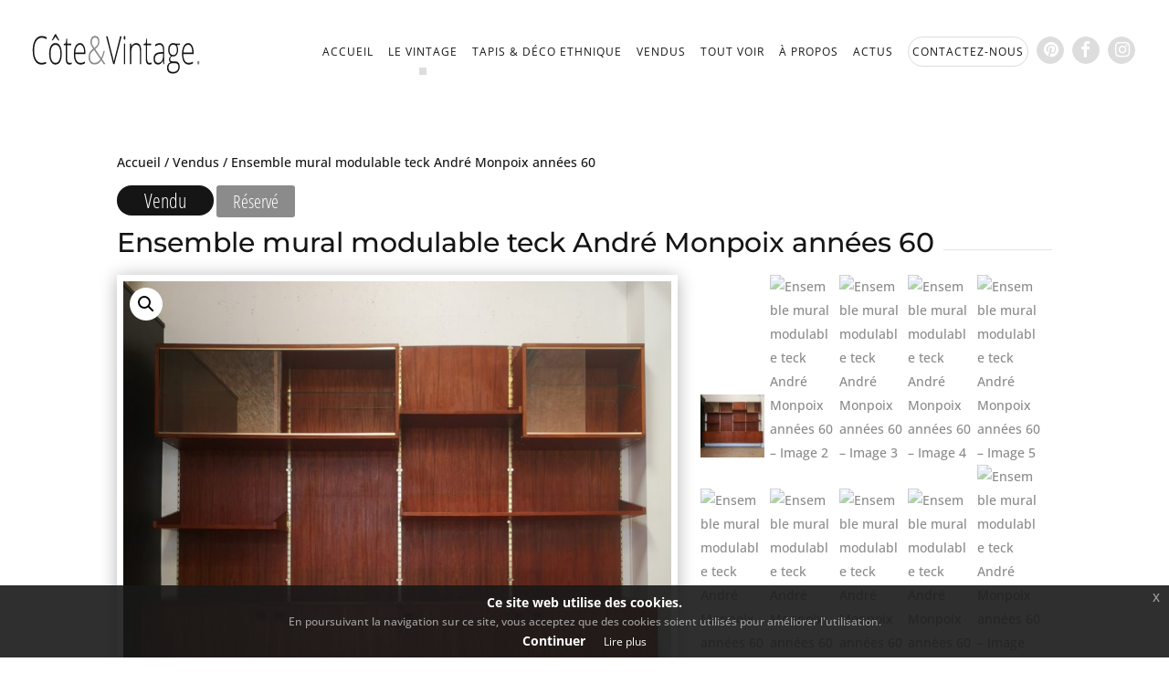

--- FILE ---
content_type: text/html; charset=utf-8
request_url: https://www.google.com/recaptcha/api2/anchor?ar=1&k=6LeGzsgUAAAAAEd_3-srHe4lpoSxKRw_5jpfRQfl&co=aHR0cHM6Ly9jb3RlLWV0LXZpbnRhZ2UuZnI6NDQz&hl=en&v=PoyoqOPhxBO7pBk68S4YbpHZ&size=invisible&anchor-ms=20000&execute-ms=30000&cb=ngvogjfs6fmx
body_size: 48626
content:
<!DOCTYPE HTML><html dir="ltr" lang="en"><head><meta http-equiv="Content-Type" content="text/html; charset=UTF-8">
<meta http-equiv="X-UA-Compatible" content="IE=edge">
<title>reCAPTCHA</title>
<style type="text/css">
/* cyrillic-ext */
@font-face {
  font-family: 'Roboto';
  font-style: normal;
  font-weight: 400;
  font-stretch: 100%;
  src: url(//fonts.gstatic.com/s/roboto/v48/KFO7CnqEu92Fr1ME7kSn66aGLdTylUAMa3GUBHMdazTgWw.woff2) format('woff2');
  unicode-range: U+0460-052F, U+1C80-1C8A, U+20B4, U+2DE0-2DFF, U+A640-A69F, U+FE2E-FE2F;
}
/* cyrillic */
@font-face {
  font-family: 'Roboto';
  font-style: normal;
  font-weight: 400;
  font-stretch: 100%;
  src: url(//fonts.gstatic.com/s/roboto/v48/KFO7CnqEu92Fr1ME7kSn66aGLdTylUAMa3iUBHMdazTgWw.woff2) format('woff2');
  unicode-range: U+0301, U+0400-045F, U+0490-0491, U+04B0-04B1, U+2116;
}
/* greek-ext */
@font-face {
  font-family: 'Roboto';
  font-style: normal;
  font-weight: 400;
  font-stretch: 100%;
  src: url(//fonts.gstatic.com/s/roboto/v48/KFO7CnqEu92Fr1ME7kSn66aGLdTylUAMa3CUBHMdazTgWw.woff2) format('woff2');
  unicode-range: U+1F00-1FFF;
}
/* greek */
@font-face {
  font-family: 'Roboto';
  font-style: normal;
  font-weight: 400;
  font-stretch: 100%;
  src: url(//fonts.gstatic.com/s/roboto/v48/KFO7CnqEu92Fr1ME7kSn66aGLdTylUAMa3-UBHMdazTgWw.woff2) format('woff2');
  unicode-range: U+0370-0377, U+037A-037F, U+0384-038A, U+038C, U+038E-03A1, U+03A3-03FF;
}
/* math */
@font-face {
  font-family: 'Roboto';
  font-style: normal;
  font-weight: 400;
  font-stretch: 100%;
  src: url(//fonts.gstatic.com/s/roboto/v48/KFO7CnqEu92Fr1ME7kSn66aGLdTylUAMawCUBHMdazTgWw.woff2) format('woff2');
  unicode-range: U+0302-0303, U+0305, U+0307-0308, U+0310, U+0312, U+0315, U+031A, U+0326-0327, U+032C, U+032F-0330, U+0332-0333, U+0338, U+033A, U+0346, U+034D, U+0391-03A1, U+03A3-03A9, U+03B1-03C9, U+03D1, U+03D5-03D6, U+03F0-03F1, U+03F4-03F5, U+2016-2017, U+2034-2038, U+203C, U+2040, U+2043, U+2047, U+2050, U+2057, U+205F, U+2070-2071, U+2074-208E, U+2090-209C, U+20D0-20DC, U+20E1, U+20E5-20EF, U+2100-2112, U+2114-2115, U+2117-2121, U+2123-214F, U+2190, U+2192, U+2194-21AE, U+21B0-21E5, U+21F1-21F2, U+21F4-2211, U+2213-2214, U+2216-22FF, U+2308-230B, U+2310, U+2319, U+231C-2321, U+2336-237A, U+237C, U+2395, U+239B-23B7, U+23D0, U+23DC-23E1, U+2474-2475, U+25AF, U+25B3, U+25B7, U+25BD, U+25C1, U+25CA, U+25CC, U+25FB, U+266D-266F, U+27C0-27FF, U+2900-2AFF, U+2B0E-2B11, U+2B30-2B4C, U+2BFE, U+3030, U+FF5B, U+FF5D, U+1D400-1D7FF, U+1EE00-1EEFF;
}
/* symbols */
@font-face {
  font-family: 'Roboto';
  font-style: normal;
  font-weight: 400;
  font-stretch: 100%;
  src: url(//fonts.gstatic.com/s/roboto/v48/KFO7CnqEu92Fr1ME7kSn66aGLdTylUAMaxKUBHMdazTgWw.woff2) format('woff2');
  unicode-range: U+0001-000C, U+000E-001F, U+007F-009F, U+20DD-20E0, U+20E2-20E4, U+2150-218F, U+2190, U+2192, U+2194-2199, U+21AF, U+21E6-21F0, U+21F3, U+2218-2219, U+2299, U+22C4-22C6, U+2300-243F, U+2440-244A, U+2460-24FF, U+25A0-27BF, U+2800-28FF, U+2921-2922, U+2981, U+29BF, U+29EB, U+2B00-2BFF, U+4DC0-4DFF, U+FFF9-FFFB, U+10140-1018E, U+10190-1019C, U+101A0, U+101D0-101FD, U+102E0-102FB, U+10E60-10E7E, U+1D2C0-1D2D3, U+1D2E0-1D37F, U+1F000-1F0FF, U+1F100-1F1AD, U+1F1E6-1F1FF, U+1F30D-1F30F, U+1F315, U+1F31C, U+1F31E, U+1F320-1F32C, U+1F336, U+1F378, U+1F37D, U+1F382, U+1F393-1F39F, U+1F3A7-1F3A8, U+1F3AC-1F3AF, U+1F3C2, U+1F3C4-1F3C6, U+1F3CA-1F3CE, U+1F3D4-1F3E0, U+1F3ED, U+1F3F1-1F3F3, U+1F3F5-1F3F7, U+1F408, U+1F415, U+1F41F, U+1F426, U+1F43F, U+1F441-1F442, U+1F444, U+1F446-1F449, U+1F44C-1F44E, U+1F453, U+1F46A, U+1F47D, U+1F4A3, U+1F4B0, U+1F4B3, U+1F4B9, U+1F4BB, U+1F4BF, U+1F4C8-1F4CB, U+1F4D6, U+1F4DA, U+1F4DF, U+1F4E3-1F4E6, U+1F4EA-1F4ED, U+1F4F7, U+1F4F9-1F4FB, U+1F4FD-1F4FE, U+1F503, U+1F507-1F50B, U+1F50D, U+1F512-1F513, U+1F53E-1F54A, U+1F54F-1F5FA, U+1F610, U+1F650-1F67F, U+1F687, U+1F68D, U+1F691, U+1F694, U+1F698, U+1F6AD, U+1F6B2, U+1F6B9-1F6BA, U+1F6BC, U+1F6C6-1F6CF, U+1F6D3-1F6D7, U+1F6E0-1F6EA, U+1F6F0-1F6F3, U+1F6F7-1F6FC, U+1F700-1F7FF, U+1F800-1F80B, U+1F810-1F847, U+1F850-1F859, U+1F860-1F887, U+1F890-1F8AD, U+1F8B0-1F8BB, U+1F8C0-1F8C1, U+1F900-1F90B, U+1F93B, U+1F946, U+1F984, U+1F996, U+1F9E9, U+1FA00-1FA6F, U+1FA70-1FA7C, U+1FA80-1FA89, U+1FA8F-1FAC6, U+1FACE-1FADC, U+1FADF-1FAE9, U+1FAF0-1FAF8, U+1FB00-1FBFF;
}
/* vietnamese */
@font-face {
  font-family: 'Roboto';
  font-style: normal;
  font-weight: 400;
  font-stretch: 100%;
  src: url(//fonts.gstatic.com/s/roboto/v48/KFO7CnqEu92Fr1ME7kSn66aGLdTylUAMa3OUBHMdazTgWw.woff2) format('woff2');
  unicode-range: U+0102-0103, U+0110-0111, U+0128-0129, U+0168-0169, U+01A0-01A1, U+01AF-01B0, U+0300-0301, U+0303-0304, U+0308-0309, U+0323, U+0329, U+1EA0-1EF9, U+20AB;
}
/* latin-ext */
@font-face {
  font-family: 'Roboto';
  font-style: normal;
  font-weight: 400;
  font-stretch: 100%;
  src: url(//fonts.gstatic.com/s/roboto/v48/KFO7CnqEu92Fr1ME7kSn66aGLdTylUAMa3KUBHMdazTgWw.woff2) format('woff2');
  unicode-range: U+0100-02BA, U+02BD-02C5, U+02C7-02CC, U+02CE-02D7, U+02DD-02FF, U+0304, U+0308, U+0329, U+1D00-1DBF, U+1E00-1E9F, U+1EF2-1EFF, U+2020, U+20A0-20AB, U+20AD-20C0, U+2113, U+2C60-2C7F, U+A720-A7FF;
}
/* latin */
@font-face {
  font-family: 'Roboto';
  font-style: normal;
  font-weight: 400;
  font-stretch: 100%;
  src: url(//fonts.gstatic.com/s/roboto/v48/KFO7CnqEu92Fr1ME7kSn66aGLdTylUAMa3yUBHMdazQ.woff2) format('woff2');
  unicode-range: U+0000-00FF, U+0131, U+0152-0153, U+02BB-02BC, U+02C6, U+02DA, U+02DC, U+0304, U+0308, U+0329, U+2000-206F, U+20AC, U+2122, U+2191, U+2193, U+2212, U+2215, U+FEFF, U+FFFD;
}
/* cyrillic-ext */
@font-face {
  font-family: 'Roboto';
  font-style: normal;
  font-weight: 500;
  font-stretch: 100%;
  src: url(//fonts.gstatic.com/s/roboto/v48/KFO7CnqEu92Fr1ME7kSn66aGLdTylUAMa3GUBHMdazTgWw.woff2) format('woff2');
  unicode-range: U+0460-052F, U+1C80-1C8A, U+20B4, U+2DE0-2DFF, U+A640-A69F, U+FE2E-FE2F;
}
/* cyrillic */
@font-face {
  font-family: 'Roboto';
  font-style: normal;
  font-weight: 500;
  font-stretch: 100%;
  src: url(//fonts.gstatic.com/s/roboto/v48/KFO7CnqEu92Fr1ME7kSn66aGLdTylUAMa3iUBHMdazTgWw.woff2) format('woff2');
  unicode-range: U+0301, U+0400-045F, U+0490-0491, U+04B0-04B1, U+2116;
}
/* greek-ext */
@font-face {
  font-family: 'Roboto';
  font-style: normal;
  font-weight: 500;
  font-stretch: 100%;
  src: url(//fonts.gstatic.com/s/roboto/v48/KFO7CnqEu92Fr1ME7kSn66aGLdTylUAMa3CUBHMdazTgWw.woff2) format('woff2');
  unicode-range: U+1F00-1FFF;
}
/* greek */
@font-face {
  font-family: 'Roboto';
  font-style: normal;
  font-weight: 500;
  font-stretch: 100%;
  src: url(//fonts.gstatic.com/s/roboto/v48/KFO7CnqEu92Fr1ME7kSn66aGLdTylUAMa3-UBHMdazTgWw.woff2) format('woff2');
  unicode-range: U+0370-0377, U+037A-037F, U+0384-038A, U+038C, U+038E-03A1, U+03A3-03FF;
}
/* math */
@font-face {
  font-family: 'Roboto';
  font-style: normal;
  font-weight: 500;
  font-stretch: 100%;
  src: url(//fonts.gstatic.com/s/roboto/v48/KFO7CnqEu92Fr1ME7kSn66aGLdTylUAMawCUBHMdazTgWw.woff2) format('woff2');
  unicode-range: U+0302-0303, U+0305, U+0307-0308, U+0310, U+0312, U+0315, U+031A, U+0326-0327, U+032C, U+032F-0330, U+0332-0333, U+0338, U+033A, U+0346, U+034D, U+0391-03A1, U+03A3-03A9, U+03B1-03C9, U+03D1, U+03D5-03D6, U+03F0-03F1, U+03F4-03F5, U+2016-2017, U+2034-2038, U+203C, U+2040, U+2043, U+2047, U+2050, U+2057, U+205F, U+2070-2071, U+2074-208E, U+2090-209C, U+20D0-20DC, U+20E1, U+20E5-20EF, U+2100-2112, U+2114-2115, U+2117-2121, U+2123-214F, U+2190, U+2192, U+2194-21AE, U+21B0-21E5, U+21F1-21F2, U+21F4-2211, U+2213-2214, U+2216-22FF, U+2308-230B, U+2310, U+2319, U+231C-2321, U+2336-237A, U+237C, U+2395, U+239B-23B7, U+23D0, U+23DC-23E1, U+2474-2475, U+25AF, U+25B3, U+25B7, U+25BD, U+25C1, U+25CA, U+25CC, U+25FB, U+266D-266F, U+27C0-27FF, U+2900-2AFF, U+2B0E-2B11, U+2B30-2B4C, U+2BFE, U+3030, U+FF5B, U+FF5D, U+1D400-1D7FF, U+1EE00-1EEFF;
}
/* symbols */
@font-face {
  font-family: 'Roboto';
  font-style: normal;
  font-weight: 500;
  font-stretch: 100%;
  src: url(//fonts.gstatic.com/s/roboto/v48/KFO7CnqEu92Fr1ME7kSn66aGLdTylUAMaxKUBHMdazTgWw.woff2) format('woff2');
  unicode-range: U+0001-000C, U+000E-001F, U+007F-009F, U+20DD-20E0, U+20E2-20E4, U+2150-218F, U+2190, U+2192, U+2194-2199, U+21AF, U+21E6-21F0, U+21F3, U+2218-2219, U+2299, U+22C4-22C6, U+2300-243F, U+2440-244A, U+2460-24FF, U+25A0-27BF, U+2800-28FF, U+2921-2922, U+2981, U+29BF, U+29EB, U+2B00-2BFF, U+4DC0-4DFF, U+FFF9-FFFB, U+10140-1018E, U+10190-1019C, U+101A0, U+101D0-101FD, U+102E0-102FB, U+10E60-10E7E, U+1D2C0-1D2D3, U+1D2E0-1D37F, U+1F000-1F0FF, U+1F100-1F1AD, U+1F1E6-1F1FF, U+1F30D-1F30F, U+1F315, U+1F31C, U+1F31E, U+1F320-1F32C, U+1F336, U+1F378, U+1F37D, U+1F382, U+1F393-1F39F, U+1F3A7-1F3A8, U+1F3AC-1F3AF, U+1F3C2, U+1F3C4-1F3C6, U+1F3CA-1F3CE, U+1F3D4-1F3E0, U+1F3ED, U+1F3F1-1F3F3, U+1F3F5-1F3F7, U+1F408, U+1F415, U+1F41F, U+1F426, U+1F43F, U+1F441-1F442, U+1F444, U+1F446-1F449, U+1F44C-1F44E, U+1F453, U+1F46A, U+1F47D, U+1F4A3, U+1F4B0, U+1F4B3, U+1F4B9, U+1F4BB, U+1F4BF, U+1F4C8-1F4CB, U+1F4D6, U+1F4DA, U+1F4DF, U+1F4E3-1F4E6, U+1F4EA-1F4ED, U+1F4F7, U+1F4F9-1F4FB, U+1F4FD-1F4FE, U+1F503, U+1F507-1F50B, U+1F50D, U+1F512-1F513, U+1F53E-1F54A, U+1F54F-1F5FA, U+1F610, U+1F650-1F67F, U+1F687, U+1F68D, U+1F691, U+1F694, U+1F698, U+1F6AD, U+1F6B2, U+1F6B9-1F6BA, U+1F6BC, U+1F6C6-1F6CF, U+1F6D3-1F6D7, U+1F6E0-1F6EA, U+1F6F0-1F6F3, U+1F6F7-1F6FC, U+1F700-1F7FF, U+1F800-1F80B, U+1F810-1F847, U+1F850-1F859, U+1F860-1F887, U+1F890-1F8AD, U+1F8B0-1F8BB, U+1F8C0-1F8C1, U+1F900-1F90B, U+1F93B, U+1F946, U+1F984, U+1F996, U+1F9E9, U+1FA00-1FA6F, U+1FA70-1FA7C, U+1FA80-1FA89, U+1FA8F-1FAC6, U+1FACE-1FADC, U+1FADF-1FAE9, U+1FAF0-1FAF8, U+1FB00-1FBFF;
}
/* vietnamese */
@font-face {
  font-family: 'Roboto';
  font-style: normal;
  font-weight: 500;
  font-stretch: 100%;
  src: url(//fonts.gstatic.com/s/roboto/v48/KFO7CnqEu92Fr1ME7kSn66aGLdTylUAMa3OUBHMdazTgWw.woff2) format('woff2');
  unicode-range: U+0102-0103, U+0110-0111, U+0128-0129, U+0168-0169, U+01A0-01A1, U+01AF-01B0, U+0300-0301, U+0303-0304, U+0308-0309, U+0323, U+0329, U+1EA0-1EF9, U+20AB;
}
/* latin-ext */
@font-face {
  font-family: 'Roboto';
  font-style: normal;
  font-weight: 500;
  font-stretch: 100%;
  src: url(//fonts.gstatic.com/s/roboto/v48/KFO7CnqEu92Fr1ME7kSn66aGLdTylUAMa3KUBHMdazTgWw.woff2) format('woff2');
  unicode-range: U+0100-02BA, U+02BD-02C5, U+02C7-02CC, U+02CE-02D7, U+02DD-02FF, U+0304, U+0308, U+0329, U+1D00-1DBF, U+1E00-1E9F, U+1EF2-1EFF, U+2020, U+20A0-20AB, U+20AD-20C0, U+2113, U+2C60-2C7F, U+A720-A7FF;
}
/* latin */
@font-face {
  font-family: 'Roboto';
  font-style: normal;
  font-weight: 500;
  font-stretch: 100%;
  src: url(//fonts.gstatic.com/s/roboto/v48/KFO7CnqEu92Fr1ME7kSn66aGLdTylUAMa3yUBHMdazQ.woff2) format('woff2');
  unicode-range: U+0000-00FF, U+0131, U+0152-0153, U+02BB-02BC, U+02C6, U+02DA, U+02DC, U+0304, U+0308, U+0329, U+2000-206F, U+20AC, U+2122, U+2191, U+2193, U+2212, U+2215, U+FEFF, U+FFFD;
}
/* cyrillic-ext */
@font-face {
  font-family: 'Roboto';
  font-style: normal;
  font-weight: 900;
  font-stretch: 100%;
  src: url(//fonts.gstatic.com/s/roboto/v48/KFO7CnqEu92Fr1ME7kSn66aGLdTylUAMa3GUBHMdazTgWw.woff2) format('woff2');
  unicode-range: U+0460-052F, U+1C80-1C8A, U+20B4, U+2DE0-2DFF, U+A640-A69F, U+FE2E-FE2F;
}
/* cyrillic */
@font-face {
  font-family: 'Roboto';
  font-style: normal;
  font-weight: 900;
  font-stretch: 100%;
  src: url(//fonts.gstatic.com/s/roboto/v48/KFO7CnqEu92Fr1ME7kSn66aGLdTylUAMa3iUBHMdazTgWw.woff2) format('woff2');
  unicode-range: U+0301, U+0400-045F, U+0490-0491, U+04B0-04B1, U+2116;
}
/* greek-ext */
@font-face {
  font-family: 'Roboto';
  font-style: normal;
  font-weight: 900;
  font-stretch: 100%;
  src: url(//fonts.gstatic.com/s/roboto/v48/KFO7CnqEu92Fr1ME7kSn66aGLdTylUAMa3CUBHMdazTgWw.woff2) format('woff2');
  unicode-range: U+1F00-1FFF;
}
/* greek */
@font-face {
  font-family: 'Roboto';
  font-style: normal;
  font-weight: 900;
  font-stretch: 100%;
  src: url(//fonts.gstatic.com/s/roboto/v48/KFO7CnqEu92Fr1ME7kSn66aGLdTylUAMa3-UBHMdazTgWw.woff2) format('woff2');
  unicode-range: U+0370-0377, U+037A-037F, U+0384-038A, U+038C, U+038E-03A1, U+03A3-03FF;
}
/* math */
@font-face {
  font-family: 'Roboto';
  font-style: normal;
  font-weight: 900;
  font-stretch: 100%;
  src: url(//fonts.gstatic.com/s/roboto/v48/KFO7CnqEu92Fr1ME7kSn66aGLdTylUAMawCUBHMdazTgWw.woff2) format('woff2');
  unicode-range: U+0302-0303, U+0305, U+0307-0308, U+0310, U+0312, U+0315, U+031A, U+0326-0327, U+032C, U+032F-0330, U+0332-0333, U+0338, U+033A, U+0346, U+034D, U+0391-03A1, U+03A3-03A9, U+03B1-03C9, U+03D1, U+03D5-03D6, U+03F0-03F1, U+03F4-03F5, U+2016-2017, U+2034-2038, U+203C, U+2040, U+2043, U+2047, U+2050, U+2057, U+205F, U+2070-2071, U+2074-208E, U+2090-209C, U+20D0-20DC, U+20E1, U+20E5-20EF, U+2100-2112, U+2114-2115, U+2117-2121, U+2123-214F, U+2190, U+2192, U+2194-21AE, U+21B0-21E5, U+21F1-21F2, U+21F4-2211, U+2213-2214, U+2216-22FF, U+2308-230B, U+2310, U+2319, U+231C-2321, U+2336-237A, U+237C, U+2395, U+239B-23B7, U+23D0, U+23DC-23E1, U+2474-2475, U+25AF, U+25B3, U+25B7, U+25BD, U+25C1, U+25CA, U+25CC, U+25FB, U+266D-266F, U+27C0-27FF, U+2900-2AFF, U+2B0E-2B11, U+2B30-2B4C, U+2BFE, U+3030, U+FF5B, U+FF5D, U+1D400-1D7FF, U+1EE00-1EEFF;
}
/* symbols */
@font-face {
  font-family: 'Roboto';
  font-style: normal;
  font-weight: 900;
  font-stretch: 100%;
  src: url(//fonts.gstatic.com/s/roboto/v48/KFO7CnqEu92Fr1ME7kSn66aGLdTylUAMaxKUBHMdazTgWw.woff2) format('woff2');
  unicode-range: U+0001-000C, U+000E-001F, U+007F-009F, U+20DD-20E0, U+20E2-20E4, U+2150-218F, U+2190, U+2192, U+2194-2199, U+21AF, U+21E6-21F0, U+21F3, U+2218-2219, U+2299, U+22C4-22C6, U+2300-243F, U+2440-244A, U+2460-24FF, U+25A0-27BF, U+2800-28FF, U+2921-2922, U+2981, U+29BF, U+29EB, U+2B00-2BFF, U+4DC0-4DFF, U+FFF9-FFFB, U+10140-1018E, U+10190-1019C, U+101A0, U+101D0-101FD, U+102E0-102FB, U+10E60-10E7E, U+1D2C0-1D2D3, U+1D2E0-1D37F, U+1F000-1F0FF, U+1F100-1F1AD, U+1F1E6-1F1FF, U+1F30D-1F30F, U+1F315, U+1F31C, U+1F31E, U+1F320-1F32C, U+1F336, U+1F378, U+1F37D, U+1F382, U+1F393-1F39F, U+1F3A7-1F3A8, U+1F3AC-1F3AF, U+1F3C2, U+1F3C4-1F3C6, U+1F3CA-1F3CE, U+1F3D4-1F3E0, U+1F3ED, U+1F3F1-1F3F3, U+1F3F5-1F3F7, U+1F408, U+1F415, U+1F41F, U+1F426, U+1F43F, U+1F441-1F442, U+1F444, U+1F446-1F449, U+1F44C-1F44E, U+1F453, U+1F46A, U+1F47D, U+1F4A3, U+1F4B0, U+1F4B3, U+1F4B9, U+1F4BB, U+1F4BF, U+1F4C8-1F4CB, U+1F4D6, U+1F4DA, U+1F4DF, U+1F4E3-1F4E6, U+1F4EA-1F4ED, U+1F4F7, U+1F4F9-1F4FB, U+1F4FD-1F4FE, U+1F503, U+1F507-1F50B, U+1F50D, U+1F512-1F513, U+1F53E-1F54A, U+1F54F-1F5FA, U+1F610, U+1F650-1F67F, U+1F687, U+1F68D, U+1F691, U+1F694, U+1F698, U+1F6AD, U+1F6B2, U+1F6B9-1F6BA, U+1F6BC, U+1F6C6-1F6CF, U+1F6D3-1F6D7, U+1F6E0-1F6EA, U+1F6F0-1F6F3, U+1F6F7-1F6FC, U+1F700-1F7FF, U+1F800-1F80B, U+1F810-1F847, U+1F850-1F859, U+1F860-1F887, U+1F890-1F8AD, U+1F8B0-1F8BB, U+1F8C0-1F8C1, U+1F900-1F90B, U+1F93B, U+1F946, U+1F984, U+1F996, U+1F9E9, U+1FA00-1FA6F, U+1FA70-1FA7C, U+1FA80-1FA89, U+1FA8F-1FAC6, U+1FACE-1FADC, U+1FADF-1FAE9, U+1FAF0-1FAF8, U+1FB00-1FBFF;
}
/* vietnamese */
@font-face {
  font-family: 'Roboto';
  font-style: normal;
  font-weight: 900;
  font-stretch: 100%;
  src: url(//fonts.gstatic.com/s/roboto/v48/KFO7CnqEu92Fr1ME7kSn66aGLdTylUAMa3OUBHMdazTgWw.woff2) format('woff2');
  unicode-range: U+0102-0103, U+0110-0111, U+0128-0129, U+0168-0169, U+01A0-01A1, U+01AF-01B0, U+0300-0301, U+0303-0304, U+0308-0309, U+0323, U+0329, U+1EA0-1EF9, U+20AB;
}
/* latin-ext */
@font-face {
  font-family: 'Roboto';
  font-style: normal;
  font-weight: 900;
  font-stretch: 100%;
  src: url(//fonts.gstatic.com/s/roboto/v48/KFO7CnqEu92Fr1ME7kSn66aGLdTylUAMa3KUBHMdazTgWw.woff2) format('woff2');
  unicode-range: U+0100-02BA, U+02BD-02C5, U+02C7-02CC, U+02CE-02D7, U+02DD-02FF, U+0304, U+0308, U+0329, U+1D00-1DBF, U+1E00-1E9F, U+1EF2-1EFF, U+2020, U+20A0-20AB, U+20AD-20C0, U+2113, U+2C60-2C7F, U+A720-A7FF;
}
/* latin */
@font-face {
  font-family: 'Roboto';
  font-style: normal;
  font-weight: 900;
  font-stretch: 100%;
  src: url(//fonts.gstatic.com/s/roboto/v48/KFO7CnqEu92Fr1ME7kSn66aGLdTylUAMa3yUBHMdazQ.woff2) format('woff2');
  unicode-range: U+0000-00FF, U+0131, U+0152-0153, U+02BB-02BC, U+02C6, U+02DA, U+02DC, U+0304, U+0308, U+0329, U+2000-206F, U+20AC, U+2122, U+2191, U+2193, U+2212, U+2215, U+FEFF, U+FFFD;
}

</style>
<link rel="stylesheet" type="text/css" href="https://www.gstatic.com/recaptcha/releases/PoyoqOPhxBO7pBk68S4YbpHZ/styles__ltr.css">
<script nonce="Xo7srkSrvaudIYy17TeEZQ" type="text/javascript">window['__recaptcha_api'] = 'https://www.google.com/recaptcha/api2/';</script>
<script type="text/javascript" src="https://www.gstatic.com/recaptcha/releases/PoyoqOPhxBO7pBk68S4YbpHZ/recaptcha__en.js" nonce="Xo7srkSrvaudIYy17TeEZQ">
      
    </script></head>
<body><div id="rc-anchor-alert" class="rc-anchor-alert"></div>
<input type="hidden" id="recaptcha-token" value="[base64]">
<script type="text/javascript" nonce="Xo7srkSrvaudIYy17TeEZQ">
      recaptcha.anchor.Main.init("[\x22ainput\x22,[\x22bgdata\x22,\x22\x22,\[base64]/[base64]/[base64]/bmV3IHJbeF0oY1swXSk6RT09Mj9uZXcgclt4XShjWzBdLGNbMV0pOkU9PTM/bmV3IHJbeF0oY1swXSxjWzFdLGNbMl0pOkU9PTQ/[base64]/[base64]/[base64]/[base64]/[base64]/[base64]/[base64]/[base64]\x22,\[base64]\x22,\x22wrvDoMK0woDDvFfCjS9RXS3CpcOheDw9wp9Lwo9Sw43DtxdTB8KtVnQ7Z0PCqMKvwprDrGV3wrsyI2AYHjRCw4tMBjoow6hYw5AEZxJ+wqXDgsKsw5TCrMKHwoVUBsOwwqvCpcKzLhPDiWPCmMOEIcOgZMOFw5PDocK4ViFNcl/[base64]/CkMOVK8K5AsO9MMKiw5vCgcK6w6BpHjdvw4PDnsO+w7fDn8KYw4AwbMKgbcOBw79bwqnDgXHCssKnw5/Cjn3DlE13PwnDqcKcw5sNw5bDjWLCpsOJd8KrL8Kmw6jDnMOjw4B1wrjClirCuMK+w77CkGDCl8OcNsOsJcOGchjClsKAdMK8BkZIwqNjw7vDgF3DqsOyw7BAwoEIQX14w7HDusO4w4PDusOpwpHDt8K/w7I1wqFhIcKAQ8Obw63CvMK1w5HDisKEwrUdw6DDjQpQeWEITsO2w7c/w7TCrHzDmgTDu8OSwrDDgwrCqsOjwqFIw4rDuUXDtDMrw4RNEMKAW8KFcXHDkMK+wrcpH8KVXzAwcsKVwqxGw4vCmXnDh8O8w70GKk4tw40CVWJsw7JLcsOGInPDj8KcQ3LCkMKnL8KvMCrCgB/[base64]/[base64]/ClGXDqMOzwpoia3LCnG/DtcKSaMOvVMO5KcOjw4d/OMKFYRwRaQzDrELDssKNw7NOQFfCnjJpbzdSZScpDcOIwpzCncOcfMOHEkIZAEfCncKyNcObNMK0woAxb8OEwp8yMMKIwqIaCxsRNH4vdWJkTsOfPFrCmV/CgyA8w4BZwrTCpMO/DHwrw5wbYMKHwpLDk8Kuw4PCusOpw4HDu8ONLMOYwosRwp/CiGTDi8KxXcOIe8OueFzDoXNkw5MpWcOcwoTDp1MHwo0iYMOnJxTDl8Omw4Nrwo3CmWgYw4bCkEBaw77DgmEuwqEGwro9OnfDkcK/GsOIwpMLwoPCvcO/w6LCllrCnsKzbMK7wrPDr8OceMKlwpvCg2/Cm8OqPlbCuVwxesO9w4TCksKgLxlXw6Adwpo0AycSeMOMw4bDksOew6jDr3DCn8O4wolXEgjDv8KxXsOGw5nClikQwqLCj8O3woUuN8KzwoRJQcKOOynChMO5LRzDsX/CrC3DtAjDiMOHwo8zw6vDr1hqTmFVw5LDuBHClwx7ZkgGC8KRWcKgTSnCnsONPzQOJi7CiErDhcOyw6cjwo/[base64]/DmjRpcCYpwpJrAsKKDEsswprClnEvDTHCn8OOY8OZwoRpw47Cq8OTd8ODw7LDu8K8ci/DssKoWMOGw5LDnFVGwrwaw57DisKzTmklwq7DiwAjwoXDrF/[base64]/Q8KjwrV9dVcHQUXCl1rCt0pkw5zDrMKSfh4eMMOwwojDvGXCkCwowpzDq2hzXMK2L3zCsyXCscKMD8OVeCzDvcOmKsKuGcK0woPDmRozXCDDhW0twrtGwobDt8OXR8K8F8KLIsOQw7HDkcOEwpRgw7UMw7DDpTHCuzM/Q2Fvw6oQw7XClT49fm42Egthwq5xWXJOSMO7wqPCg2TCsg8TL8OOw69Ww7pTwovDisOowpsSDWTDgMKuE0vCuXJQw5p6woTDnMK/[base64]/[base64]/wovCuMKiwrU8dHpnEDxIwpfCssKHworDl8KxdsOEB8OqwprDo8O7dmVjw7ZjwrxMYVBZw5XCmj/CujN2bcOZw64MOXIEwrXCpMKTMnnDtXckJjpabMOoYcOKwovClMOow4w8LsOTwqTDoMOvwpgYFUwLbcKVw5c1asKNBhDCoHjDrEIRLcO5w4LDmw4ZY0cwwqbDhEE/[base64]/CvcOJw57CgcOYwpHDm0nDjUhUw492w4nDlUnDucOsNVYpfAwlw6UqZkZ8wpEdHcOlMidICCTCpcKjwr3DnMO0wo41w7BGw54mW3jDgVDCiMKraidZwrxbcsOGVMKmw7EJNcKIw5cmwo50XF9tw4J+w4gkYcOwF0/CiynCtD1Nw4/DicK/wrnDn8KFw5PDolrChkbDlsOeRcKbw4TDhcK/BcKFw4TCryRDwo8GN8KKw7EOwohjwpDDtMKQMcKwwqRLwpULQB3DisOsw5zDsgYbwrbDu8KfF8OKwqZnwoLCnlzCosKkw4DCiMOEKhDDqHbDlcOfw4YKwrPDoMKDw7hRw4EaJ1PDi03CmnfCr8O2CcK/[base64]/CMOzwowIwpYnTnJBWEp7UsKOwovCii3CpWMeImTDosKawp/DicOjwqnChMKnBxgKw6UULMOYL2fDj8KAw4BCw4XCssOnAMOvwozCiXs5wpXCscO2w6lLDT5PwoDDjcKSdxxjaGbDtMOkwpHCiTRDLMO1wpPDlsOgwqjCh8KvHSrDt27Dk8OnMsOxwrtSXxQ0TQTDq1lawojDlXVcS8OtwpPCp8ODUCcvwrMnwo/Do37DpmcfwpoUQ8OjDxBlw5XDh17CiS1RfHnCuBxEe8KXGcO7wrLDmmkSwot4acOkw7XCnMOiXsOqw6vDkMO8wqxew4UBFMKiwovDu8OfKgt8TcOHQsO+LsOFwqZ+cXd/wrdhw5wqUDUKHCTDrmA6JMKtUVohU0INw5BwYcKxw6LCgMOcDDkIw59nfcKnXsOww64hTnHCj24fU8KeVhfCqMO+OMORwrJwBcK2w6PDr2EYw7kpw50mRsKVOALCrsKdH8KFwpHDm8OXwroUXWPDmnnCoS83wr4Fw73Dj8KAX0PCucOHAEXCmsO3e8K/Qx3Dilp9w7dow63Ch2EkSsOzKCRzwoBce8OfwovDhAfDjXLDrifDmcOEwrnDlcOCBsKAaBwbwoUUJUdlT8KgQmvDvcOYAMKXw6VCEQ3DjmIHawLCgsORwrM5F8KKZQQKw7cAwqFRwp1KwqzDjG3Ct8KOejYAYsKDY8OmRsOHQHZkw7/Dr2YQwowNfA/DjMO/wrMbBhYuw79/[base64]/T2Myw5nDh8OqZ0HDhMKgw64Kw4kRYMK3IsOMI8KzwotUcsODw7Jvw7rDmURVLB9bCsKlw6NgNcOsaRMOGnYtcMK/T8Okw7JBw6Ujw5B3V8Oza8K9YsONCHLDvQ4aw7gdw7vDr8KLRS0URcKtwq9rGF/DlC3DuATDtGNZNCHDryExc8OhMsO2U0vDh8KEwozCnk/CpsOHw5JfWQp7wrRww5vCgWJIw6HDmHgufzrDjsKCLSAaw5ZwwpEDw6TCsCZWwqjDocKHJD0aEwVLw7oewp/[base64]/w4IYw5/DjcONw6/Cq0TCvMOPw6s0BBXDisOOIT1mEMKPw6Q6w6AyADNHwpY1w6JVeB7DowlbEsKAFcOpccKNwoEVw7Iqwo/[base64]/[base64]/DtgFEGcKkTsKmw6VDw4jDv8OqSkfDpcO3bArCrsK5VcOtChNzw4jCpDvDgVfDs8K6w4nDlMKfNF5nPcOww4JXXAhYwpTDsRwBNMKEw4rDoMKsFWjCtTFjXyzCnwLDmcKWwo/CrVzClcKPw7bDrU7CgCHDpBsuQ8OID2I6QEjDjTgGQEwCwpPCn8OWDXtALCPDqMOkw5E2DwA1dCHCjMO/wq3DqcO4w5rCjwTDnsOww4HCmXhnwoLCj8O8woHDtcKFalPCm8KCwrozwrxgwrzDlsKmw4RTw4IvKR9rScOpQSDCsS/CpMOse8OeGcKPwojDssO8JcOBw7hiO8OlDH/Crzhpw70qRsODccKGdlUzwr8EJMKAFXHDqsKbGEnDrMKxIMOaS0DCqXNWJgvCsRvCjnprMsOEZH1nw7fCjwnClsK6wqVfw6RNwo/CmcO2woJqRlDDisO1wpnDnGvDpsKNc8Kkw5fDjkrCvm3DvcOKw5/[base64]/wrJ7wqPDvXjCosOiTFDDth9Zw7TCnsObw4Bjw5B6wq1CPsKmwoljw4DDh0fDu1g5Rz1OwrDCkcKCQcO3bsO/TsOIw5DChVnCgFHCsMKhRU8uAAjDnVNZa8KPDTkTJcK5McOxSGUIQzscX8Omw5p5w54rw63Dn8KYY8OMwp1GwpnDuEdAwqZGDsOlw70weV1ow6BSScOnw4hgPcKVwp7DrsOKw6Yiwpcywp4lbmcfBcOQwqshOMKHwp/DuMKdw49eJ8KRDT4jwrYWHsKXw7TDlC4LwovDrj5QwqQ6wqHCq8OhwrbCicK8w4zDsFZtwp7ClzclDALCgMKpw5UUQkd4K1LClkXClDVgwq5QwrvDiGEBwpTCt2PDlnrDlcKefgTCpn3DqTVibz/Cg8OzQkBuwqLCoQvDrj3Dg39Rwp3DrsOiwqfDuBhZwrBwEMOqBcKww7rCuMK5DMK/ScOVw5DDscOgOsK9AsOZBMO0wp3ChcKUw54swrTDuCYmw51EwqVew4Y5wpfDihrDhkLDhMOGwovDg1ENwrTCu8OcAXE8wo3DvW/DlAzDkU3Cr0xswq5Vwqg5w65yTyBMM0RUGMO8BcObwo0ow4LCtlJtCighw5rCh8OID8ObVGUywqPDlcK3woLDhcOVwqdxw7jCl8ODLMKgw7rCjsOdcRMCw6TCjFTCtBbCj3bDqj/[base64]/[base64]/VQnClAVywrfCisOEw7nDhMKmRmnCvlNqw43CqcKUwrpuVBnDgw5uw4clwrPDmBtNBsO0eBbDncKrwo5RZS9LNsKxwpwywozCj8Ozwr5kwq/Dhzpow4hYMsKoacOywq0Xw67CjMKpwq7CqUJ9DzbDv2ZTN8KWw7bDo3wVKMOkHMKDwqPCh1VuNQDDg8KoACPCoxsmNsOEw4jDhcKfdEDDomPCrMKtNsO1G03Dk8OHLcOpwofDpF5mwr7Co8OYQsKiZcOFwo7CrzcVZz/Di0fCi053w4Mpw7XCo8OuKsKQYsKAwqMaJipXw7/[base64]/w5PDlcOPJMOTDsKGPHknwrDCvcKOFsK9w6UHwow5wpnDky7CowsNPEd2fcOaw7keE8OSw6vClsKiw4s9DwdrwqfCvSfCs8KhEF9SWkvCpgrCkDArbw9uw73DpkNmUsK0QsK/CBPCoMOSw5TDhUrDhcOqAxXDocK+wps5w6k2YWZadCHDmsONOcOkc3l/GMOTw59pwqHCpSTCmnVgwqDClsKOXcOBO0XClHJhw4tdwpHDs8KBTRvChnVgE8OMwq/DrsO5ScObw4HCnX3DoDouV8KqTS94U8KJaMKMwpAAw4gBwrbCtMKcw5bCm14Jw4TConJgd8OnwrwgBsKsJmVzTsOXwoDDksOrw4/CnGPCkMKtw5rDonvDuXfDkB3Dr8K6DmDDiRDCrSjDnhxRwrNZwqlGwqHDkDEzwrvCoHd/wqTDpzDChRbDhyrDssKfwp8XwqLDh8OUMQLDvlzDpzV8FFDCv8OXw67ChsOeGcOaw7kcwpvDhBs6w57CuCQHYsKNwpnCmcKkHcKcwoMxwofDssOqfsKEwqnCnBzDhMOaHXkdLgNzwp3Csl/Dk8Otwo1cwpnDl8KEwrHCqMOrwpcFPX1iwrwVw6FRDllXcsKKAQvChgtYCcKAw6I4wrcIwonChFvCu8O4MgLDmcKNwoY7w70EXMKrw7rDoGsuDcONwqoYMXXCpVV9w6/DmWDDvsKjFsOUKMKYXcKdw7M8wqfDpsOMGMO2w5LDr8OvBSYEwog7w77DtMOHEcKqwpY4w4XChsKVwqsoBkbCuMOOJMOCUMOvN0Fdw4ooUFl/w6nDn8K9wro6QMKqXsKJCMKNwpnCpG/DkyYgw6zDsMO3wozDgXrCjXdfw5QoQzvChC1wGcOEw5hPwrjDgsKRbg4qBsOPV8OawpTDm8Kbw7/Cr8O2CzPDn8OLZ8Kkw6TDtgrCm8KNBEZ6wrEQwpbDgcO4wrxyM8KvNEzDtMKcwpfCsgTDksKRfMOLw7MCdBshUjNIH2F7w6PCj8OvRlhXwqLDjRYKw4N3acKnw5zDhMKiw6XCr0oyWyYpVh5VGkh7w7jDkApbGMKHw7UMw7PDqSlaCsOPI8KzAMKrwr/CpcKEBF9HDQ/DkWZ2L8KXWiDCngZDw6vDscOHR8OlwqDDtzvDp8K8wrl/wrI9ZsKMw7zDtsOGw61Rw7XDnMKfwrvDhSTCuyTChVLCgcKPworDhBfClMOvwqDDkcKOL0sWw7Zhw49KaMO4Rx/Dj8KEfhTCtcK1A0TDgTvCvMKyB8OsPFoPwo/Cp0Uzw60HwrEDwqjCpSLDgcKoLcKQw58OYGMSDcOlXsK0BkzCgnBtwqkBP15HwrbDqsKmO0HDvWPCl8KlXGzDtsOANR1wIsKMwojCjTpAwoTDocKEw5jCvQ8XVcOATTgxUF4ow5IvVVh9RsKOw4tGG1w7VUXDucKSw7TCi8KIw7p8YTAYwpfDlgrDiQfDocO/w7k5MMOZB3BRw6V4JMOJwqQYGMOtw4MTw6jDu0zCt8OwKMO2QMKxJ8KKQcK9RsOBwrw2QQfDjWnDtTcPwpZLwqEdOBAYIsKEM8OlSsOTMsOAdMORwoHCs3rClcKFwp89fMOmGMKVwr9nDMKxQcOqwp3DqAEKwrE/[base64]/wpsaCB5hfsK7ZEwAFiLCksKRIsORwpXDlsKEw6LDqC8aKcKgwqDDlzNEHcOawoB+TCTDkwByThgyw6/DjcOlw5bDkE/Dqg5cHsKbGnBAwoTDtwFAw7HDnyDDvywzwrLCoHAKKz/Dq0VqwojDol/Cu8O6wq0ZVsKvwq5KEyTDuyXDjnlEJ8K6w5dtVcOZXUw0NTF2FTbCp0R/EMKmPsOMwqkBCGgZwognwoDCmV5dTMOscMKrYBfDiiFCXsOVw5vCvMOCAsOQw7Jdw5HDqC5QHwgyA8OYYHnCtcO1w7w9FcOGwrosJnAQw57Dn8OOw7/Dk8KCG8Oyw7M5TMObwpHDpDHDvMKLMcOEw6gVw4vDsCYNbRDCpcKxNnZHE8OgDiZqPB/[base64]/bB7CoUvDisOSwpPCisO6w4YCE1nCvDVTwrZABzIlB8KGZGJyKgjCjz9JZlAcaFRkfHY9bB/DuSNWaMKlwrsJw6HCn8OBU8Onw7I6wrtZaVzDjcKCwplDRhTCthw0woLDhcKeUMOzw455IsKxwrvDhsK0w7PDszbCtsKGw6ZrMxrDnsKXMsK6BsKjfxNSOwdUHDXCp8Kvw6DCrgrDtMKBwpJBfsOpwrpoFMOkUMOnPcOffw/DgW/Do8OvEmXDtcOwLUAjCcO/ODdrbcOYJi/DhsKZw7cVwpfCrsKUwrsowpQMw5LDvGvDik7CkMKoBsO3BT3CgMK/M2XCk8OsDcOTw4liw41oUTMrw44FKB3Ch8KXw7zDmHBKwodjasKKHcOQNMKfwpUwOX93wrnDo8K/GcKYw5XCv8ODMUFIPMOTw6HCvcOIwq3CtMK6TF7CmcOQwqzCnV3DvHTDojEEDH7DhMKRw5MlCMKRwqFoCcOtGcOHw6EeZlXCqzzDjk/DpWzDscOxJRXCgRwrw7bCtQfCkMOWAmtAw5XCv8OAw4Mpw7RGJ3d2LyhwNsKiw5dBw7Alw7fDvChaw6EGw69UwrsdwpDCgcKSDsOBK2FMBsOtwrpxM8OYw43Du8KFwp9yEMOGw6leBXB/AMOLREbCgMKzwoN3w7h2w5zDr8OHA8KGYnnDgcO4w6Z5D8K/ansFMMKraDVTMnVJWcKZSG7Cj03CiAlpLnPCrHFswoN5wosIw6LCssKlw7HCjMKnbsKqam/[base64]/DhMKnw7rCukxtw5LCi8K+O8ODw4jDvcOfw5U5RBceA8ORf8OcBxcrwqgCDsO3wrfDq0o/MQLCncO4wo91MsKfUVPDrcKnJEdvw61Uw4bDlVPCtVlUKy3Ch8K9MMKLwpsDYit+HTAWYMKkwrl0F8OAPcKrbhB9wq3DusKrwqkEGkvDqxbCqsKpOhlUW8KWNRvCnl3ClUZtCxUpw6/[base64]/Dh3EhCUXCoipTwq/DnEDCpsODS1PCvnNowrEhBHnCtMOtwq0Xw5rDvypxFF0nwpQySMKPLkbCs8O0w54qccKCMMKmw4pQw7APw7pbw7jCv8OecgPCo0PCmMO4VMOBw6oNwrTCgsOCw4zDnBfDhWXDhTs7BsKywq9nwq0Qw4oAfMOoccOdwrvDo8ObXRfCs3/Dm8Ohw6TDtVrDq8KQw59owqtsw7wdwqN2W8OncUHCicO9VUd4KsKbw5QFZwI4wpw2wqjDijJLKsObw7E9w4VSKcKTRMKHwo/Dr8KLZXzDpwrCtHbDoMOMA8KAwp4bHwTCrUDCocOXw4TCnsKBw6DDrSrCrsOWw57DqMONwrHCvsK8HMKLW0UkMiTDscOdw5rDtRNyQDR+K8OGBTgdwqzDsRDDscOwwqbDp8ONw5LDoQPDiS8Sw5XCqh/DhW9+w6jCmMKIScOKw4XDl8K3wpwywotDwozCjWUOwpRvwpJUJsKHwqTDj8K/PsKawoHCpS/Ck8KbwpXCvsKRfFvCvcOjw7hHw5NOw6B6w4MVw6fDnnHCu8KFw5/ChcKBwpDDgMOfw4k4wqnCmxnDsC0ow4jDlwfCusOkPAF5ZAHDnWfChHFRHllmwp/CnsKFw7vCqcKMMsOMXxg6w6Ikw4dww5PCq8OYw55TE8KgUFU7LcOiw6w0w4M+bh9tw4gYVMOlw5UGwr/[base64]/DicODBSY4w6k0JE/Cs8Opw6lNdcOawovCiWMTwqwxw6LCiG/CrUNZwobCmjgMARszKS8zAsKdwr9XwokHXMOswok3woBGTwzCnMK9w5xEw5xlBsKrw4LDhSUUwrrDuXvDsSJJIlw7w6YFWcKgAcOlw60Cw6wbEMKww7HCiknDminCpcOVw4DCvMO7WhvDiSDCixN3wqAGw4IeL04/w7PDo8KDACxtQsOUwrdqaU17woMRTmrClwdSB8OVw5Ynw6Z5P8O+K8K7UEJuw4/DhgwKKQE1BMKiw6QcasOPw4XCuUR7wr7CjMO3w4tSw4tiwojDkMK5wpjCo8OqOm/Dp8K6woxBwrF7wrRkwrMMXMKSL8OOw7cSwos+KRrCnE/[base64]/CiMOvBsOHF8K/wqjCjyR7w5N8wqLDksKFMcKyEG/CicKGwpdHw4DCg8O1w4TDgGQGw5HDk8Omw4ADwqvCm1xIwrNxC8OVwqLClMKoZxzDvcO1wpM/[base64]/Ct1bCjQHCnhXDvcKuFMKewoh1w4vDux3ClsKGwoIuwpfDqMOtVHQRJcOvCsKqwpguwq8Xw70YOUzDjQfDj8OLUATCkcOlYlFTw71GQMKMw4Qqw7tkfG82w4jDnhDDvDXDjMObA8OvEGjDhz8/ccKow5nDvMOvwobChzNpBAHDkWDCiMOFw6jDjiXCtSLCqcKCAhrDknPCg1rCjGPDl2bDgsObwrtHRsOiTE3CiCxVRhfDmMKxw4cMw6smf8O0wqdAwrDChcODw7QPwr7Dr8K4w47CrTvDvxUfw73DgynCn1wadVAwdnhdw45RX8O+w6JHw65nw4PDqS/DoyxMEiU9w7PChMOGfAMmwrzCpsK0w4bClcOafDnCtsKca0LCgS7DgHrDs8O4w43CnAZYwpIzeD1XSMKZAGfDo0U6Q0jDv8KSwqvDvsKkeDTDuMKCw5YnCcKgw6XDncOCw4XCq8OzWsO3wplyw48Owr/[base64]/DgcO9RcOtwonCshXClzFrwprCksKCw5rCh0PDih7DlMO8UcKGBnZKasK0wo/DgsODwp1zw47CvMKhfMOjw5hWwq4gbAnDjcKjw68VcXIwwocYJEXChXvCi1rCuAsNw6ogYcKuwr/[base64]/w6Zywp7CsTPChsK1w50Cwrh0A8OwKS3CiTAWwp7DncO/wrXCqQLCnlc4ScK2csKgYMOnT8K9O1bDhCsMORMSVWPClDdgwpfDlMOAXMKmwqQkSMKbdcKrMMOADVp9aQJtDz7DhkwFwp9Nw4XDiwZ8W8KQworDvcOPAsOrw6JlIhICHcOmw4zCqhTDm23CucKzRhBWwoJJw4VaWcKPKSvCrsO8w5jCpwfCgVVCwpTDmGvDiwTCp0Z/wpPDiMK7wqwkw6xQf8KbEmbDscKiBMOswo/DhxEEwqnDjMK0IxMgdMOBOU4Ta8OfQ0XDg8K1w7HCrWcKGxYOw5jCrsOnw5EqwpHDi1XCiQpfw6rDpCtSwq0Ubg0xKmfCkcKzw43ChcOow7h1Pi/Cp2F6w5NhEsKhdcKgwojCtgFWamXCuDrDlG08w48Iw47DmAh5dGV/NcKnw5RMwpB7wq0Sw4nDgD/CogDCp8KUwr7CqzMhacKKwp7DkQwQMsOkw5/Di8KUw7TDszvChk1BXsOAC8KrG8Kmw6DDlcKcIyxawp7ChsODVmg3N8K1KgHCu38uwqpSRV1CdMO0dm/Dpm/CtcOmKsO1XjTCinBqR8KPcsKCw7jCqFp3UcOUwoTCj8Ksw7vCjR5Zw6IjbMO0w54ICD7DljtoNExtw4EKwqw7acOHND9TYsK1cW/DgFgkQcKCw7Myw7PCr8OoQMKxw4PDvMKXwrAiEBXCu8Kbwq/Cp2fChXcEwq8rw6hsw7HDuHXCqsOtDsK7w6pBH8K5d8O4woRdGsOAw4tkw6/DnsKJw7HCrTLCg2Z/NMOTw740Lz7CjsKTFsKaD8OFER8UME3Ck8OZUiAHZsOIbsOsw4Z0d1bDpn0fICRww4F/w5omCcKXYsKVw67DjjrDm38oRCnCuh7DosKpC8OtYQU/w68nZB/DgUViwosawr3DtsKqG1XCtAvDpcKgUMK6QMODw44TQ8O8CcKucU3Dig91N8OPwrfCsQELw4fDn8OnbcOycsKYBjVzwolrw4VVw7IEPA8DYArCl3DCiMOSIAY3w7bCr8OEwoDCh0l/w64qwo/DhUvDoT8OwpjCqcKdCMO/MsK4w5trKsKWwpIUw6HCq8KobkYGe8OzHsKdw43DiCEOw5QzwoTCkG/DmA9SVcK0wqEkwoEpMW7DusOiWEPDtGJKQ8KhFTrDhmTCqHfDswxNNsKsMcK0w6nDlsKJw4bDhMK+WcOdw4rCv03DjX7DuCh1wqV0w45/[base64]/DoMK2woRpwqBqMcK3w4vCmcOAw57DthvDpMKLG14oVFHDjcK7wpwhBDkzwprDtFxURMKvw6owS8KiWW/[base64]/[base64]/Cr8OFMVTCnMOgw7/DmAvDrcKAKyIfwp0Qw48QRsKQwrZXaGfCgxRUwqsGW8OWUFjCmjvCgBnCgUJEKMK8FMKTacKvCsOfacODw6cJJE1aEBDCgsOqTBrDvMKYw5nDhDXCrcOnw6ZyalrDq2LCkUx5w4sKWMKEX8Oaw6FmTEgGEcO/wptxf8KrSxfCnCzDgit9BAcefMO+wok6fMKVwp1ywq0vw5XCoE4zwq56RAHDrcK+aMKUJCjDsTdlV1TDk0vCu8O7TcO1HjwGaWrDosOpwqvDljnDnRptwr/CsQPCssKIw47Dl8O9DsO0w6rDg8KIaxIWEcK9woXDuWk2w5fDuFjDi8KdAETDpnF3Cmltw4vCnW3CosKBw4TDmkB5wqA3w7VIw7Q0XBnCkw/[base64]/DtMOIwqbDlD0ONsO0VELDnHzCvF7CpE7CuWg/wqZAE8Osw5rCmsK5w7tFO0HCuX1uDXTDs8K8VcK8cBpQw7U1AMK4V8OTw4nCmMO3FlDCk8KhwojCrAh9wq7DvMOzOMOcDcObFiXDt8O7R8OjWTIvw51MwqvCpcOzDMOAGMO/w5zCqjnCpUEPwqLDnBrDhTxkwpDCvzgPw7YKf2Icw5ogw6VXIkfDsD/[base64]/cHvCu8KAwpFaAUgJwq/[base64]/JsOdwrJmTi/CsMK3Ymoyw7jDq8Kdw4nCk8O2wqrDqwjDmDzCrwvDvnXDjcK6QzTCr3sQMMKww5hXw4/Cll7DpcKoOH/DiFLDp8OuacKtOsKewqPDi1s8wrs6wro2M8KHwo9+wrHDuTHDpsK2IGzCqzdyR8OVNFzDvxMiOhhfScKdwrHCrsOrw79ZNUXCvsKoUhlkw54EH3TDnGnDj8KzTsK4XsOBWsK/w5HCv1HDsU3CkcOTw6BLw7wrPcO5woDChR7DpGrCqU/DqWHDoC3CkmbDmjwHcHLDiwAbQTpTbMKvSRPDtcOQwqbDvsKyw4JIw7wYw6vDt1PCpGJ2dMKlEzkUai/[base64]/Cg13DjE8cwpLDk2MGwrHDpmYMZ8KtREU+McOoQ8K0D3/DusKHI8KVwp/Ci8KRZiBnwoYLdUh9wqUGw4bCh8KRw5XDgGrCvcKsw69MEMKBVXjDn8KUUnciwp3CjQjDucK/[base64]/OsKXcsOLSMOPw43Cr8ODw77Cum47w4QmNH8+UgUyF8KWTcKhFMKPHMO3fAMmwpoQwofCtsKjMMOlcMOrw4NZOMOqw7I4woHCtsOqwrBaw4s4woTDuhUdaS3Dh8OUWsKqwpnDvsKOFcKaIMOUa2DDlsK2wrHCrCpnw4rDi8OrMcOIw7VoGcKww7/DpDt8Ew8KwogTaXnCn3NZw73Ck8O5wqVywp3DvMOow4rCsMKAFEbCskXCoEXDv8KUw7JjQsK6UMO4wrJBEU/Cj2HDlyEuwpRVQz7CosKlw4XDlTEtHQMdwqpdw7wiwol9ITbDslnCpXFCwoBBw4p/w6Z+w5DDkFXDncKBwr3DpsKyKAckwpXDvl/Du8Oewq3CjGXCqmlyClUVw5DDmynDnTxYBMO4dcOcw7sUE8KWw63DtMK/Y8KZNgRuEi0IUsKIQcKIwrNDGWjCn8OUwo8JJyM8w4AATSTCuGzDi1MVw4jDhMK0CyvCrQIkRcOjE8Osw5PDmCkIw4Rxw6/CpjdGIsOHwqHCgMOfwpHDj8K3wptJJMO1wqdAwrTCjThSWV8ND8KLwrHDjMOlwpnCgMOtC2lEW3tGMMKxwr5nw4hwwovDkMObw4bCq2Vqw7Z3woHDgMOUw5TDlcKELxI5wqskPjIFwpvDlDB0wptnwqHDnsKCwr5HYGg3asOFw6B7wp8lUjNOJsKAw7AKPgk/fDTCjGzDlAAHw7vCrH3Dj8OJD3dsWsKUwqvChQ3CoxgKKR/Dk8OOwqsPwrF6a8K/w5fDsMKpwq7Dq8OqwpnCi8KDccOywrvCm3LCosKswrEnU8KtKXF6wqHCiMOdw7HCig7DridRw6HDgHdGwqViwrXDhsO7Pg/CkMKaw5NUwpvCpWwJRifComzDssKlw5jCpMKkS8Kzw7luA8O0w6zCksOBVxXDk3HCvEFQwovDsSfClsKCLBpvJhDCj8O9SsKSQhnDmADCtsOpwpElw7XCqjXDo2hvw5/Do0TCuXLDosO2U8KcwqDCjQRLPmrCmVoDK8KQeMOWWHEQL1/DuWVMZn/[base64]/IsOCwqdPRcKaw4/DllMzJW8dcsO8YsK1wo/DosOIwotQw7PDqSDDncK/wpsLw4J2w5QjTTDDtE8fwp3CsWrDtsKHdcK/[base64]/w49+FsOqwpNGw5dJwo/Dkh3DgkbCp8KKwrfCocKHwpLDmXvCv8K/w4zCm8OtQcOrQV4qHm44HFTDqAsjwqHCg0HCosKZRB5QfcKrQFfCpkbCvTrDosOTOsOaQgDDlcKhOCPCjsOFP8OeaEnCmQLDpwzCsjZmd8KJwqh0w6DCg8KWw4TCgl3CpE1vT1xTL017UMKrQCN/w5fCq8KWDTo4A8O1LDl3wqrDscOJwoZrw43DgnfDuD3Ck8KkH2LDqg4pD1hqJFc5w6ILw43Ds03CpsOuwqnCpVEWwpPCo08Sw5LCtygjKFjCtnvCocO9w5g1w5zCmsO2w6LDhsK3w714BQw0OsKTGVspw4/CvsOQNsOVDsOSFMKTw4PCritlCcK8c8OqwoE+w53DuQ7DpFHDo8O/w7TDmWtGZMOQTFhofifCp8ORw6Qqw5vDi8OwAkvClFQuPcONwqVtw6wdw7Viwo3DmsOAMHjDqsKgw6nClUzClcO6asOowq1dw47DpnbDqcK4JMKBZHh5FMK6wqPDm0BSY8OoZMKPwoUiQsOuYCpiKcOKKMKGw4fDhChqC2k2w6/Dr8OsZ3/CvMKqw7jCqUfDuXbCkijDqTlpwozCscOPw4rDq3cUCjJowpN4fsOXwrYVwpDDiDDDjz7DsFFBcQXClMK3w5bDkcOfVgjDtEPChHfDgQ/CkcKsbMKJJsORwoZhJcKCw75+UMKVwoZqbMKtw65/fFJZc2fDssORMRjChg3CuW/[base64]/Dtx3DtsOOMwfDpsK5wrDCjsK6w7zDgRANGk8xw4hhwp7DvcKPwqlWN8OuwpXDvCpVwpvCtXDCq2bDl8KbwoocwpALPmwtwpU0OMKZw4F2QSXCoA7CgzB5w5VxwopmFGnDhCTDvcK1wrxBL8Kewp/CqsO7bQwGw4IkTC05w7A6IsKPw5lowpk5wrR2d8ObIcKqwqc8dRhnV3/[base64]/LMOdc2LCj3Rhw7ovw4TDpT9Twpxoe8O0Cw7DpTnCiXAMeE9owrorwrTDj0E+wqZDw6dedwDChsO3OMOswr/CkRMsRCdCMhzCpMO+wq/DjcOew4APf8K7TXZ3wonDgBUjw6LDt8KaSijDmMKlw5EtBnHDthBRw4hxwr7CpH8Yd8OdOWp6w68aIsK/wooBwqtMdcKBbsKyw4BGFRXDhn3Cs8KHC8KHDsKcMcKbw5DCrMKFwp4ww77CrUAKw5DCkhvCrkpOw68fCsK4Ay/[base64]/w5rDvAYQw7DCiMKeC2rDv8Khw5nDjcOfwoDCscKVwr1vwpkCw5jDp3R8wpLDhU0+w6PDmcKmwok5w7TCkFoFwpvCk33CsMKWwpQXw6YbWMOTLRtnw5jDozHCoiXDn3/[base64]/wr7Ds8OAw5HCisOYwrUSfsKSwrJ/[base64]/w6USdMOPS8KfLWIUcTvCkn3CiMKqXsOsCcObUi7CkMOtRMKAZwTCqlbChsKEMsKPwp/DrjJXFQNvw4HCjMKow7fCtcOqw6LCoMOlejV5wrnDv2LDqcKywpZwYyHCqMOvZn5jwrrDksOkw40aw53DsxZwwo5Rw7RqdQDDkV0GwqrDksONIsKMw7VvHiZ/[base64]/[base64]/ZW/DosKpwpfCh0w1w6bDtcOTXUjDisO1IhjCkMONFRbCslkdwpfCrgrDgHRKw4NTYcKDBUtkw5/CpsKqw4vDusK2w4bDqzByEsKSwo/CtMKcLW9ww7PDgFtgw4rDslpIw5PDvMObEWLDgGfCs8KWO3RQw4nCtsO0w7cjwozCv8Oxwp9rw7jCtsKzLnV7cxlcAsKkw7XDpU9qw6E3MX/DgMOWPcOcPsO8WQdXwr/DtRFGwq7CoQzDo8O0w5EuecOFwqJiPcKYbMKqw5oEw4zDlMOWeFPCosOcw6rDm8O/w6vCj8KUWGAAw7YFC1fDqMKMw6TCvsOPwpnDnMOWwrjCmynDphhKwrfDmMKpExBrRCfDkhtiwqnChsKRwq/DmCzCpsK9w6kyw5XDl8KMwoNBJ8OMw5vCrSTCjmvDrUJrLRDCsXZgQiAMw6JyTcOvAhEUfwjDpsOww4Fyw5Vnw5XDox3CkU3DhMKCwpfCv8Kfwp8vM8OSVcOSKlV/[base64]/DksOAZ8OfHMKDYMKcwqU9LERlTk/CpyHCr1p+wqnDtFhYQ8Khwr/DqcKswrxJw71FwoDDo8K7w6fCh8KJE8KAw5/[base64]/w48Iw7EowoldD30XwoMLw6dhDHlDVWbCnzfDgcOyKyJrwolYSQHCgi0+cMKZRMOgwq/Cl3HCtsKQwrbDnMO2I8OmGSPCsjQ8w6jCmWfCpMOSw6sTw5PCp8KmPRzDlA86wpDDqS9neU7Dq8OAwocew6HDmBhMAMOJw6YswpfDrcK/[base64]/CuEAmPsOVw4QXGsODwqEMw57DgMO8Kktzw73CqEzCgSvCl3PCgTo5fMOUCcOLwrkOw5zDngxYwq7Cr8KSw7rCsjbDpCYRJBjCusObw74KG29AEcKpw6zDoH/[base64]/CkcKIw5DCvSJTw7bCgMOwBwIYB8KWCT3DpxHCsSfCmsKmTMKrw4TDrcKtDmXCisO4wqoQKcOIwpDDlErCqMO3PSnDnTTDji/DmjLDmcOYw7INw7HCnG/DhGoxw65cw7oSE8KUJMOfw7Fww7p/[base64]/Dg1ZYw4zCmHjDgcK8KmrCjsO2BMO0w5c/IQHCvnQhak7DjcKeZcOUw540wp9Pcwh6w5PDo8KSB8KNw5pJwovCqcOmScOdSj8Gwol/aMKJwojDmhvCoMOTMsKVa3TCpGA0K8KSw4IHw7PDgMOhDlVYd3tEwqEkwqstE8KAw7gcworDknhZwp3Cm0plwojCmT55VcKnw5LChMKyw63DmD9MPknCh8OBSwJUcsKhDiTCkX7Cm8OieiXCqiAHeXvDtyfCn8O2wr7Dk8OjGGjCij4uwo7DoT5Gwq/CvsK+w7ZrwrrDog0LWD/DrcO7w6dVPcOPwrXDpQjDqcOAWgXCr01fwpXCrcK9woYWwpgfOsKMC2FzS8KCwr5RUsOPUcObworCg8Onw63DkgtPfMKlM8K7UjfCq2dpwqUIwpMIH8Ktw6HCsj7CqD8pYcKFE8KDwqEbC1spAiMsSMK0wprCkg3DisKrwo/[base64]/wqPChcOQVGVxwrhiOMOuwr7DhsK8L8KEXMOSw71iw499woPDvQTDv8K2DkIhdnrCu37Ck3N/[base64]\x22],null,[\x22conf\x22,null,\x226LeGzsgUAAAAAEd_3-srHe4lpoSxKRw_5jpfRQfl\x22,0,null,null,null,0,[21,125,63,73,95,87,41,43,42,83,102,105,109,121],[1017145,884],0,null,null,null,null,0,null,0,null,700,1,null,0,\[base64]/76lBhnEnQkZnOKMAhmv8xEZ\x22,0,0,null,null,1,null,0,1,null,null,null,0],\x22https://cote-et-vintage.fr:443\x22,null,[3,1,1],null,null,null,1,3600,[\x22https://www.google.com/intl/en/policies/privacy/\x22,\x22https://www.google.com/intl/en/policies/terms/\x22],\x22MqHQRHDIJYBgAaDjIp2R3caBIleGTRPzSp1b3jgMCE4\\u003d\x22,1,0,null,1,1769016705790,0,0,[22,116],null,[255,110,92],\x22RC-aLQX5TTkZtk9hw\x22,null,null,null,null,null,\x220dAFcWeA6_ok3hpNlxY_TY4uKqppE-yccA4RDyh_UZ4OPO_seIxDADzSHEcxrsPJS-YLYUiDbX18Tnulld9za3NV7hzNqGh7L4Rg\x22,1769099505783]");
    </script></body></html>

--- FILE ---
content_type: text/plain
request_url: https://www.google-analytics.com/j/collect?v=1&_v=j102&a=1253364866&t=pageview&_s=1&dl=https%3A%2F%2Fcote-et-vintage.fr%2Fproduit%2Fensemble-mural-modulable-teck-andre-monpoix-annees-60%2F&ul=en-us%40posix&dt=Ensemble%20mural%20modulable%20teck%20Andr%C3%A9%20Monpoix%20ann%C3%A9es%2060%20-%20C%C3%B4te%20%26%20Vintage&sr=1280x720&vp=1280x720&_u=IEBAAEABAAAAACAAI~&jid=1411615270&gjid=896881751&cid=245871859.1769013104&tid=UA-142459389-1&_gid=85500693.1769013104&_r=1&_slc=1&z=705874049
body_size: -451
content:
2,cG-T22T30EGQK

--- FILE ---
content_type: image/svg+xml
request_url: https://cote-et-vintage.fr/wp-content/uploads/2019/04/logo-cote-et-vintage-1.svg
body_size: 2299
content:
<?xml version="1.0" encoding="UTF-8"?> <!-- Generator: Adobe Illustrator 23.0.3, SVG Export Plug-In . SVG Version: 6.00 Build 0) --> <svg xmlns="http://www.w3.org/2000/svg" xmlns:xlink="http://www.w3.org/1999/xlink" id="Calque_1" x="0px" y="0px" viewBox="0 0 288 88" style="enable-background:new 0 0 288 88;" xml:space="preserve"> <style type="text/css"> .st0{enable-background:new ;} .st1{fill:#151515;} .st2{fill:#8A8A8A;} </style> <g class="st0"> <path class="st1" d="M18.3,24.9c-4,0-7.2,1.9-9.6,5.6c-2.3,3.7-3.5,8.8-3.5,15.3c0,6.6,1.1,11.8,3.3,15.4c2.2,3.7,5.3,5.5,9.4,5.5 c2.7,0,5.2-0.5,7.5-1.5V68c-2.1,1.1-4.8,1.6-8,1.6c-4.5,0-8.1-2.1-10.7-6.3c-2.6-4.2-3.9-10.1-3.9-17.6c0-4.7,0.6-8.9,1.9-12.5 c1.2-3.6,3-6.4,5.4-8.3c2.3-2,5-2.9,8.1-2.9c3.1,0,6,0.8,8.5,2.5l-0.9,2.9C23.4,25.7,20.9,24.9,18.3,24.9z"></path> <path class="st1" d="M51.9,51.7c0,5.6-0.9,10-2.8,13.2c-1.9,3.2-4.5,4.7-7.9,4.7c-2.1,0-4-0.7-5.6-2.2c-1.6-1.5-2.8-3.6-3.7-6.3 c-0.9-2.7-1.3-5.9-1.3-9.5c0-5.6,0.9-10,2.8-13.2c1.9-3.1,4.5-4.7,7.8-4.7c3.3,0,5.9,1.6,7.8,4.8C51,41.8,51.9,46.2,51.9,51.7z M33,51.7c0,4.7,0.7,8.4,2.2,11.1c1.4,2.7,3.5,4,6.1,4c2.6,0,4.7-1.3,6.1-4c1.4-2.7,2.2-6.4,2.2-11.1c0-4.8-0.7-8.5-2.2-11.1 c-1.5-2.6-3.5-3.9-6.2-3.9c-2.6,0-4.7,1.3-6.1,3.9S33,46.9,33,51.7z M34.9,29.1c0.9-1.4,1.9-3.1,2.9-5c1-1.9,1.8-3.5,2.4-5h2.2 c1,2.5,2.8,5.8,5.3,9.9v0.5h-1.5c-1.8-2.1-3.4-4.3-4.9-6.6c-1.6,2.4-3.2,4.6-4.9,6.6h-1.5V29.1z"></path> <path class="st1" d="M64.9,66.8c1.4,0,2.6-0.2,3.6-0.5v2.5c-1.1,0.5-2.3,0.8-3.7,0.8c-2.1,0-3.7-0.8-4.7-2.4 c-1-1.6-1.5-4.2-1.5-7.7V37.2h-3.6v-1.8l3.6-1.4l1.1-7.8h1.1v8.3h7v2.7h-7v21.8c0,2.6,0.3,4.6,1,5.9C62.5,66.2,63.5,66.8,64.9,66.8 z"></path> <path class="st1" d="M83.4,69.6c-3.5,0-6.2-1.5-8.2-4.6c-2-3.1-2.9-7.4-2.9-13c0-5.5,0.9-9.9,2.8-13.2c1.9-3.3,4.4-5,7.6-5 c2.8,0,5.1,1.4,6.7,4.3c1.6,2.8,2.4,6.7,2.4,11.6v2.5H74.6c0,4.7,0.8,8.4,2.3,10.9c1.5,2.5,3.7,3.7,6.5,3.7c1.4,0,2.6-0.1,3.6-0.4 c1-0.3,2.4-0.9,3.9-1.8v2.9c-1.4,0.8-2.6,1.4-3.8,1.7S84.8,69.6,83.4,69.6z M82.8,36.6c-2.3,0-4.2,1.1-5.6,3.3 c-1.4,2.2-2.2,5.3-2.4,9.5h14.8c0-4-0.6-7.1-1.8-9.4C86.6,37.8,84.9,36.6,82.8,36.6z"></path> </g> <g class="st0"> <path class="st2" d="M97.2,57.2c0-2.9,0.5-5.4,1.6-7.5c1.1-2.1,3.1-4.2,6.1-6.5l-1.7-2.6c-1-1.5-1.7-3-2.2-4.4 c-0.5-1.4-0.7-2.9-0.7-4.5c0-3,0.7-5.4,2.1-7.2s3.3-2.7,5.7-2.7c2.3,0,4.1,0.9,5.4,2.6c1.3,1.7,2,4.1,2,7.1c0,2.2-0.5,4.3-1.5,6.1 c-1,1.9-2.9,3.9-5.6,6.2l10,14.5c0.9-1.5,1.7-3.2,2.3-5c0.6-1.8,1.2-3.9,1.7-6.4h2.1c-0.9,5.2-2.5,9.7-4.6,13.5l5.9,8.5h-3 l-4.3-6.3c-1.4,1.9-2.6,3.3-3.6,4.2c-1.1,0.9-2.2,1.6-3.5,2c-1.3,0.5-2.7,0.7-4.3,0.7c-3.1,0-5.5-1.1-7.3-3.3 C98.1,64.2,97.2,61.1,97.2,57.2z M107.3,66.8c1.9,0,3.6-0.5,5.2-1.4c1.6-0.9,3.1-2.5,4.6-4.6l-10.7-15.4c-2,1.5-3.4,2.8-4.3,3.9 s-1.5,2.2-1.9,3.5c-0.4,1.2-0.6,2.7-0.6,4.4c0,3,0.7,5.4,2.1,7.1C102.9,65.9,104.8,66.8,107.3,66.8z M102.7,31.7 c0,1.7,0.3,3.2,0.9,4.6c0.6,1.4,1.7,3.3,3.4,5.5c2.3-1.8,4-3.5,4.9-5c0.9-1.6,1.4-3.4,1.4-5.4c0-2-0.5-3.6-1.4-4.8 c-0.9-1.2-2.1-1.9-3.7-1.9c-1.7,0-3,0.6-4,1.8C103.2,27.8,102.7,29.5,102.7,31.7z"></path> </g> <g class="st0"> <path class="st1" d="M150.4,22.6h2.5L140.8,69h-2l-12-46.4h2.4l8.1,31.6c1.2,4.8,2.1,8.3,2.5,10.7c0.3-1.6,0.9-4.1,1.7-7.4 L150.4,22.6z"></path> <path class="st1" d="M156.5,24.9c0-2,0.5-3,1.4-3c0.5,0,0.8,0.3,1.1,0.8c0.3,0.5,0.4,1.3,0.4,2.3c0,1-0.1,1.7-0.4,2.3 c-0.3,0.6-0.6,0.8-1.1,0.8C157,28,156.5,27,156.5,24.9z M159,69h-2.2V34.5h2.2V69z"></path> <path class="st1" d="M183.8,69V46.6c0-3.5-0.5-6-1.5-7.6c-1-1.6-2.6-2.4-4.7-2.4c-2.9,0-5,1-6.3,3.1c-1.3,2.1-2,5.5-2,10.1v19h-2.2 V34.5h1.9l0.4,4.7h0.1c1.6-3.6,4.3-5.4,8.3-5.4c5.4,0,8.2,4.2,8.2,12.6V69H183.8z"></path> <path class="st1" d="M200.1,66.8c1.4,0,2.6-0.2,3.6-0.5v2.5c-1.1,0.5-2.3,0.8-3.7,0.8c-2.1,0-3.7-0.8-4.7-2.4 c-1-1.6-1.5-4.2-1.5-7.7V37.2h-3.6v-1.8l3.6-1.4l1.1-7.8h1.1v8.3h7v2.7h-7v21.8c0,2.6,0.3,4.6,1,5.9 C197.7,66.2,198.7,66.8,200.1,66.8z"></path> <path class="st1" d="M223.4,69l-0.6-5.5h-0.2c-1.2,2.2-2.4,3.8-3.7,4.7c-1.3,0.9-2.8,1.4-4.5,1.4c-2.4,0-4.2-0.9-5.5-2.6 c-1.3-1.7-2-4.1-2-7.2c0-3.4,1-6,2.9-7.8c1.9-1.9,4.8-2.8,8.5-3l4.6-0.2v-2.3c0-3.3-0.5-5.8-1.4-7.4c-0.9-1.7-2.4-2.5-4.5-2.5 c-2.2,0-4.5,0.9-6.9,2.7l-0.8-2.7c2.6-1.8,5.2-2.7,7.8-2.7c2.6,0,4.6,1,5.9,3c1.3,2,2,5,2,9.2V69H223.4z M214.6,66.8 c2.6,0,4.6-1.1,6.1-3.2c1.5-2.1,2.2-5,2.2-8.8v-3.4l-4.2,0.3c-3.4,0.2-5.8,1-7.2,2.3c-1.4,1.3-2.2,3.3-2.2,6c0,2.2,0.5,3.8,1.4,5 C211.6,66.2,212.9,66.8,214.6,66.8z"></path> <path class="st1" d="M251.5,34.5v2.2l-5,0.4c1.3,2.4,2,5,2,7.8c0,3.3-0.8,6-2.3,8.1c-1.5,2.1-3.6,3.1-6.2,3.1 c-1.1,0-1.9-0.1-2.3-0.2c-0.9,0.7-1.5,1.4-2,2.3s-0.7,1.8-0.7,2.8c0,1.1,0.3,1.9,0.9,2.4s1.6,0.8,2.9,0.8h4.2c2.6,0,4.6,0.8,6,2.3 c1.4,1.5,2.1,3.8,2.1,6.7c0,3.6-1,6.4-3.1,8.4s-5,3-8.8,3c-3,0-5.4-0.8-7-2.5c-1.7-1.7-2.5-4-2.5-7c0-2.4,0.5-4.3,1.5-5.9 c1-1.6,2.4-2.6,4.2-3.2c-0.7-0.4-1.3-1.1-1.7-1.9c-0.4-0.8-0.7-1.7-0.7-2.8c0-2.3,1-4.3,3.1-6.1c-1.4-0.8-2.5-2.1-3.3-3.9 c-0.8-1.8-1.2-3.8-1.2-6.1c0-3.4,0.8-6.2,2.3-8.3c1.5-2.1,3.6-3.1,6.2-3.1c1.6,0,2.8,0.2,3.7,0.7H251.5z M232.1,74.8 c0,4.7,2.5,7.1,7.4,7.1c6.3,0,9.4-2.9,9.4-8.7c0-2.1-0.5-3.6-1.5-4.5c-1-0.9-2.6-1.4-4.8-1.4h-3.9 C234.3,67.4,232.1,69.9,232.1,74.8z M233.9,45.3c0,2.7,0.6,4.7,1.7,6.2c1.1,1.5,2.6,2.2,4.5,2.2c2,0,3.5-0.7,4.6-2.2 c1.1-1.5,1.6-3.6,1.6-6.3c0-2.9-0.5-5.1-1.6-6.6c-1.1-1.5-2.6-2.2-4.6-2.2c-1.9,0-3.4,0.8-4.5,2.4 C234.5,40.3,233.9,42.4,233.9,45.3z"></path> <path class="st1" d="M266.1,69.6c-3.5,0-6.2-1.5-8.2-4.6c-1.9-3.1-2.9-7.4-2.9-13c0-5.5,0.9-9.9,2.8-13.2c1.9-3.3,4.4-5,7.6-5 c2.8,0,5.1,1.4,6.7,4.3c1.6,2.8,2.5,6.7,2.5,11.6v2.5h-17.3c0,4.7,0.8,8.4,2.3,10.9c1.5,2.5,3.7,3.7,6.5,3.7c1.4,0,2.6-0.1,3.6-0.4 c1-0.3,2.4-0.9,3.9-1.8v2.9c-1.4,0.8-2.6,1.4-3.8,1.7C268.8,69.5,267.5,69.6,266.1,69.6z M265.5,36.6c-2.3,0-4.2,1.1-5.6,3.3 c-1.4,2.2-2.2,5.3-2.5,9.5h14.8c0-4-0.6-7.1-1.8-9.4C269.3,37.8,267.6,36.6,265.5,36.6z"></path> </g> <g class="st0"> <path class="st2" d="M280.8,66.5c0-2.1,0.6-3.1,1.8-3.1c1.2,0,1.8,1,1.8,3.1c0,2.1-0.6,3.1-1.8,3.1 C281.4,69.6,280.8,68.6,280.8,66.5z"></path> </g> </svg> 